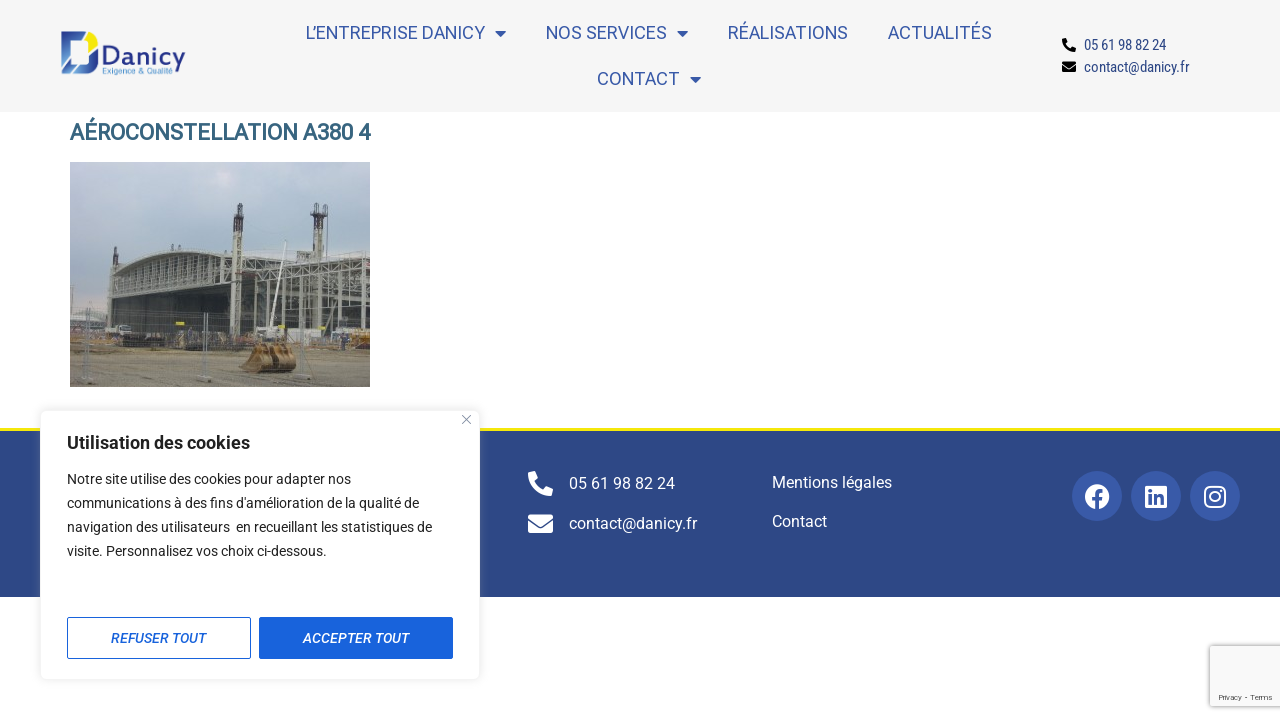

--- FILE ---
content_type: text/html; charset=utf-8
request_url: https://www.google.com/recaptcha/api2/anchor?ar=1&k=6LczwFopAAAAABfz-uv-VoCR1N_oZUqEMNURI6QN&co=aHR0cHM6Ly9kYW5pY3kuZnI6NDQz&hl=en&v=PoyoqOPhxBO7pBk68S4YbpHZ&size=invisible&anchor-ms=20000&execute-ms=30000&cb=1in3q5eu4pv4
body_size: 48594
content:
<!DOCTYPE HTML><html dir="ltr" lang="en"><head><meta http-equiv="Content-Type" content="text/html; charset=UTF-8">
<meta http-equiv="X-UA-Compatible" content="IE=edge">
<title>reCAPTCHA</title>
<style type="text/css">
/* cyrillic-ext */
@font-face {
  font-family: 'Roboto';
  font-style: normal;
  font-weight: 400;
  font-stretch: 100%;
  src: url(//fonts.gstatic.com/s/roboto/v48/KFO7CnqEu92Fr1ME7kSn66aGLdTylUAMa3GUBHMdazTgWw.woff2) format('woff2');
  unicode-range: U+0460-052F, U+1C80-1C8A, U+20B4, U+2DE0-2DFF, U+A640-A69F, U+FE2E-FE2F;
}
/* cyrillic */
@font-face {
  font-family: 'Roboto';
  font-style: normal;
  font-weight: 400;
  font-stretch: 100%;
  src: url(//fonts.gstatic.com/s/roboto/v48/KFO7CnqEu92Fr1ME7kSn66aGLdTylUAMa3iUBHMdazTgWw.woff2) format('woff2');
  unicode-range: U+0301, U+0400-045F, U+0490-0491, U+04B0-04B1, U+2116;
}
/* greek-ext */
@font-face {
  font-family: 'Roboto';
  font-style: normal;
  font-weight: 400;
  font-stretch: 100%;
  src: url(//fonts.gstatic.com/s/roboto/v48/KFO7CnqEu92Fr1ME7kSn66aGLdTylUAMa3CUBHMdazTgWw.woff2) format('woff2');
  unicode-range: U+1F00-1FFF;
}
/* greek */
@font-face {
  font-family: 'Roboto';
  font-style: normal;
  font-weight: 400;
  font-stretch: 100%;
  src: url(//fonts.gstatic.com/s/roboto/v48/KFO7CnqEu92Fr1ME7kSn66aGLdTylUAMa3-UBHMdazTgWw.woff2) format('woff2');
  unicode-range: U+0370-0377, U+037A-037F, U+0384-038A, U+038C, U+038E-03A1, U+03A3-03FF;
}
/* math */
@font-face {
  font-family: 'Roboto';
  font-style: normal;
  font-weight: 400;
  font-stretch: 100%;
  src: url(//fonts.gstatic.com/s/roboto/v48/KFO7CnqEu92Fr1ME7kSn66aGLdTylUAMawCUBHMdazTgWw.woff2) format('woff2');
  unicode-range: U+0302-0303, U+0305, U+0307-0308, U+0310, U+0312, U+0315, U+031A, U+0326-0327, U+032C, U+032F-0330, U+0332-0333, U+0338, U+033A, U+0346, U+034D, U+0391-03A1, U+03A3-03A9, U+03B1-03C9, U+03D1, U+03D5-03D6, U+03F0-03F1, U+03F4-03F5, U+2016-2017, U+2034-2038, U+203C, U+2040, U+2043, U+2047, U+2050, U+2057, U+205F, U+2070-2071, U+2074-208E, U+2090-209C, U+20D0-20DC, U+20E1, U+20E5-20EF, U+2100-2112, U+2114-2115, U+2117-2121, U+2123-214F, U+2190, U+2192, U+2194-21AE, U+21B0-21E5, U+21F1-21F2, U+21F4-2211, U+2213-2214, U+2216-22FF, U+2308-230B, U+2310, U+2319, U+231C-2321, U+2336-237A, U+237C, U+2395, U+239B-23B7, U+23D0, U+23DC-23E1, U+2474-2475, U+25AF, U+25B3, U+25B7, U+25BD, U+25C1, U+25CA, U+25CC, U+25FB, U+266D-266F, U+27C0-27FF, U+2900-2AFF, U+2B0E-2B11, U+2B30-2B4C, U+2BFE, U+3030, U+FF5B, U+FF5D, U+1D400-1D7FF, U+1EE00-1EEFF;
}
/* symbols */
@font-face {
  font-family: 'Roboto';
  font-style: normal;
  font-weight: 400;
  font-stretch: 100%;
  src: url(//fonts.gstatic.com/s/roboto/v48/KFO7CnqEu92Fr1ME7kSn66aGLdTylUAMaxKUBHMdazTgWw.woff2) format('woff2');
  unicode-range: U+0001-000C, U+000E-001F, U+007F-009F, U+20DD-20E0, U+20E2-20E4, U+2150-218F, U+2190, U+2192, U+2194-2199, U+21AF, U+21E6-21F0, U+21F3, U+2218-2219, U+2299, U+22C4-22C6, U+2300-243F, U+2440-244A, U+2460-24FF, U+25A0-27BF, U+2800-28FF, U+2921-2922, U+2981, U+29BF, U+29EB, U+2B00-2BFF, U+4DC0-4DFF, U+FFF9-FFFB, U+10140-1018E, U+10190-1019C, U+101A0, U+101D0-101FD, U+102E0-102FB, U+10E60-10E7E, U+1D2C0-1D2D3, U+1D2E0-1D37F, U+1F000-1F0FF, U+1F100-1F1AD, U+1F1E6-1F1FF, U+1F30D-1F30F, U+1F315, U+1F31C, U+1F31E, U+1F320-1F32C, U+1F336, U+1F378, U+1F37D, U+1F382, U+1F393-1F39F, U+1F3A7-1F3A8, U+1F3AC-1F3AF, U+1F3C2, U+1F3C4-1F3C6, U+1F3CA-1F3CE, U+1F3D4-1F3E0, U+1F3ED, U+1F3F1-1F3F3, U+1F3F5-1F3F7, U+1F408, U+1F415, U+1F41F, U+1F426, U+1F43F, U+1F441-1F442, U+1F444, U+1F446-1F449, U+1F44C-1F44E, U+1F453, U+1F46A, U+1F47D, U+1F4A3, U+1F4B0, U+1F4B3, U+1F4B9, U+1F4BB, U+1F4BF, U+1F4C8-1F4CB, U+1F4D6, U+1F4DA, U+1F4DF, U+1F4E3-1F4E6, U+1F4EA-1F4ED, U+1F4F7, U+1F4F9-1F4FB, U+1F4FD-1F4FE, U+1F503, U+1F507-1F50B, U+1F50D, U+1F512-1F513, U+1F53E-1F54A, U+1F54F-1F5FA, U+1F610, U+1F650-1F67F, U+1F687, U+1F68D, U+1F691, U+1F694, U+1F698, U+1F6AD, U+1F6B2, U+1F6B9-1F6BA, U+1F6BC, U+1F6C6-1F6CF, U+1F6D3-1F6D7, U+1F6E0-1F6EA, U+1F6F0-1F6F3, U+1F6F7-1F6FC, U+1F700-1F7FF, U+1F800-1F80B, U+1F810-1F847, U+1F850-1F859, U+1F860-1F887, U+1F890-1F8AD, U+1F8B0-1F8BB, U+1F8C0-1F8C1, U+1F900-1F90B, U+1F93B, U+1F946, U+1F984, U+1F996, U+1F9E9, U+1FA00-1FA6F, U+1FA70-1FA7C, U+1FA80-1FA89, U+1FA8F-1FAC6, U+1FACE-1FADC, U+1FADF-1FAE9, U+1FAF0-1FAF8, U+1FB00-1FBFF;
}
/* vietnamese */
@font-face {
  font-family: 'Roboto';
  font-style: normal;
  font-weight: 400;
  font-stretch: 100%;
  src: url(//fonts.gstatic.com/s/roboto/v48/KFO7CnqEu92Fr1ME7kSn66aGLdTylUAMa3OUBHMdazTgWw.woff2) format('woff2');
  unicode-range: U+0102-0103, U+0110-0111, U+0128-0129, U+0168-0169, U+01A0-01A1, U+01AF-01B0, U+0300-0301, U+0303-0304, U+0308-0309, U+0323, U+0329, U+1EA0-1EF9, U+20AB;
}
/* latin-ext */
@font-face {
  font-family: 'Roboto';
  font-style: normal;
  font-weight: 400;
  font-stretch: 100%;
  src: url(//fonts.gstatic.com/s/roboto/v48/KFO7CnqEu92Fr1ME7kSn66aGLdTylUAMa3KUBHMdazTgWw.woff2) format('woff2');
  unicode-range: U+0100-02BA, U+02BD-02C5, U+02C7-02CC, U+02CE-02D7, U+02DD-02FF, U+0304, U+0308, U+0329, U+1D00-1DBF, U+1E00-1E9F, U+1EF2-1EFF, U+2020, U+20A0-20AB, U+20AD-20C0, U+2113, U+2C60-2C7F, U+A720-A7FF;
}
/* latin */
@font-face {
  font-family: 'Roboto';
  font-style: normal;
  font-weight: 400;
  font-stretch: 100%;
  src: url(//fonts.gstatic.com/s/roboto/v48/KFO7CnqEu92Fr1ME7kSn66aGLdTylUAMa3yUBHMdazQ.woff2) format('woff2');
  unicode-range: U+0000-00FF, U+0131, U+0152-0153, U+02BB-02BC, U+02C6, U+02DA, U+02DC, U+0304, U+0308, U+0329, U+2000-206F, U+20AC, U+2122, U+2191, U+2193, U+2212, U+2215, U+FEFF, U+FFFD;
}
/* cyrillic-ext */
@font-face {
  font-family: 'Roboto';
  font-style: normal;
  font-weight: 500;
  font-stretch: 100%;
  src: url(//fonts.gstatic.com/s/roboto/v48/KFO7CnqEu92Fr1ME7kSn66aGLdTylUAMa3GUBHMdazTgWw.woff2) format('woff2');
  unicode-range: U+0460-052F, U+1C80-1C8A, U+20B4, U+2DE0-2DFF, U+A640-A69F, U+FE2E-FE2F;
}
/* cyrillic */
@font-face {
  font-family: 'Roboto';
  font-style: normal;
  font-weight: 500;
  font-stretch: 100%;
  src: url(//fonts.gstatic.com/s/roboto/v48/KFO7CnqEu92Fr1ME7kSn66aGLdTylUAMa3iUBHMdazTgWw.woff2) format('woff2');
  unicode-range: U+0301, U+0400-045F, U+0490-0491, U+04B0-04B1, U+2116;
}
/* greek-ext */
@font-face {
  font-family: 'Roboto';
  font-style: normal;
  font-weight: 500;
  font-stretch: 100%;
  src: url(//fonts.gstatic.com/s/roboto/v48/KFO7CnqEu92Fr1ME7kSn66aGLdTylUAMa3CUBHMdazTgWw.woff2) format('woff2');
  unicode-range: U+1F00-1FFF;
}
/* greek */
@font-face {
  font-family: 'Roboto';
  font-style: normal;
  font-weight: 500;
  font-stretch: 100%;
  src: url(//fonts.gstatic.com/s/roboto/v48/KFO7CnqEu92Fr1ME7kSn66aGLdTylUAMa3-UBHMdazTgWw.woff2) format('woff2');
  unicode-range: U+0370-0377, U+037A-037F, U+0384-038A, U+038C, U+038E-03A1, U+03A3-03FF;
}
/* math */
@font-face {
  font-family: 'Roboto';
  font-style: normal;
  font-weight: 500;
  font-stretch: 100%;
  src: url(//fonts.gstatic.com/s/roboto/v48/KFO7CnqEu92Fr1ME7kSn66aGLdTylUAMawCUBHMdazTgWw.woff2) format('woff2');
  unicode-range: U+0302-0303, U+0305, U+0307-0308, U+0310, U+0312, U+0315, U+031A, U+0326-0327, U+032C, U+032F-0330, U+0332-0333, U+0338, U+033A, U+0346, U+034D, U+0391-03A1, U+03A3-03A9, U+03B1-03C9, U+03D1, U+03D5-03D6, U+03F0-03F1, U+03F4-03F5, U+2016-2017, U+2034-2038, U+203C, U+2040, U+2043, U+2047, U+2050, U+2057, U+205F, U+2070-2071, U+2074-208E, U+2090-209C, U+20D0-20DC, U+20E1, U+20E5-20EF, U+2100-2112, U+2114-2115, U+2117-2121, U+2123-214F, U+2190, U+2192, U+2194-21AE, U+21B0-21E5, U+21F1-21F2, U+21F4-2211, U+2213-2214, U+2216-22FF, U+2308-230B, U+2310, U+2319, U+231C-2321, U+2336-237A, U+237C, U+2395, U+239B-23B7, U+23D0, U+23DC-23E1, U+2474-2475, U+25AF, U+25B3, U+25B7, U+25BD, U+25C1, U+25CA, U+25CC, U+25FB, U+266D-266F, U+27C0-27FF, U+2900-2AFF, U+2B0E-2B11, U+2B30-2B4C, U+2BFE, U+3030, U+FF5B, U+FF5D, U+1D400-1D7FF, U+1EE00-1EEFF;
}
/* symbols */
@font-face {
  font-family: 'Roboto';
  font-style: normal;
  font-weight: 500;
  font-stretch: 100%;
  src: url(//fonts.gstatic.com/s/roboto/v48/KFO7CnqEu92Fr1ME7kSn66aGLdTylUAMaxKUBHMdazTgWw.woff2) format('woff2');
  unicode-range: U+0001-000C, U+000E-001F, U+007F-009F, U+20DD-20E0, U+20E2-20E4, U+2150-218F, U+2190, U+2192, U+2194-2199, U+21AF, U+21E6-21F0, U+21F3, U+2218-2219, U+2299, U+22C4-22C6, U+2300-243F, U+2440-244A, U+2460-24FF, U+25A0-27BF, U+2800-28FF, U+2921-2922, U+2981, U+29BF, U+29EB, U+2B00-2BFF, U+4DC0-4DFF, U+FFF9-FFFB, U+10140-1018E, U+10190-1019C, U+101A0, U+101D0-101FD, U+102E0-102FB, U+10E60-10E7E, U+1D2C0-1D2D3, U+1D2E0-1D37F, U+1F000-1F0FF, U+1F100-1F1AD, U+1F1E6-1F1FF, U+1F30D-1F30F, U+1F315, U+1F31C, U+1F31E, U+1F320-1F32C, U+1F336, U+1F378, U+1F37D, U+1F382, U+1F393-1F39F, U+1F3A7-1F3A8, U+1F3AC-1F3AF, U+1F3C2, U+1F3C4-1F3C6, U+1F3CA-1F3CE, U+1F3D4-1F3E0, U+1F3ED, U+1F3F1-1F3F3, U+1F3F5-1F3F7, U+1F408, U+1F415, U+1F41F, U+1F426, U+1F43F, U+1F441-1F442, U+1F444, U+1F446-1F449, U+1F44C-1F44E, U+1F453, U+1F46A, U+1F47D, U+1F4A3, U+1F4B0, U+1F4B3, U+1F4B9, U+1F4BB, U+1F4BF, U+1F4C8-1F4CB, U+1F4D6, U+1F4DA, U+1F4DF, U+1F4E3-1F4E6, U+1F4EA-1F4ED, U+1F4F7, U+1F4F9-1F4FB, U+1F4FD-1F4FE, U+1F503, U+1F507-1F50B, U+1F50D, U+1F512-1F513, U+1F53E-1F54A, U+1F54F-1F5FA, U+1F610, U+1F650-1F67F, U+1F687, U+1F68D, U+1F691, U+1F694, U+1F698, U+1F6AD, U+1F6B2, U+1F6B9-1F6BA, U+1F6BC, U+1F6C6-1F6CF, U+1F6D3-1F6D7, U+1F6E0-1F6EA, U+1F6F0-1F6F3, U+1F6F7-1F6FC, U+1F700-1F7FF, U+1F800-1F80B, U+1F810-1F847, U+1F850-1F859, U+1F860-1F887, U+1F890-1F8AD, U+1F8B0-1F8BB, U+1F8C0-1F8C1, U+1F900-1F90B, U+1F93B, U+1F946, U+1F984, U+1F996, U+1F9E9, U+1FA00-1FA6F, U+1FA70-1FA7C, U+1FA80-1FA89, U+1FA8F-1FAC6, U+1FACE-1FADC, U+1FADF-1FAE9, U+1FAF0-1FAF8, U+1FB00-1FBFF;
}
/* vietnamese */
@font-face {
  font-family: 'Roboto';
  font-style: normal;
  font-weight: 500;
  font-stretch: 100%;
  src: url(//fonts.gstatic.com/s/roboto/v48/KFO7CnqEu92Fr1ME7kSn66aGLdTylUAMa3OUBHMdazTgWw.woff2) format('woff2');
  unicode-range: U+0102-0103, U+0110-0111, U+0128-0129, U+0168-0169, U+01A0-01A1, U+01AF-01B0, U+0300-0301, U+0303-0304, U+0308-0309, U+0323, U+0329, U+1EA0-1EF9, U+20AB;
}
/* latin-ext */
@font-face {
  font-family: 'Roboto';
  font-style: normal;
  font-weight: 500;
  font-stretch: 100%;
  src: url(//fonts.gstatic.com/s/roboto/v48/KFO7CnqEu92Fr1ME7kSn66aGLdTylUAMa3KUBHMdazTgWw.woff2) format('woff2');
  unicode-range: U+0100-02BA, U+02BD-02C5, U+02C7-02CC, U+02CE-02D7, U+02DD-02FF, U+0304, U+0308, U+0329, U+1D00-1DBF, U+1E00-1E9F, U+1EF2-1EFF, U+2020, U+20A0-20AB, U+20AD-20C0, U+2113, U+2C60-2C7F, U+A720-A7FF;
}
/* latin */
@font-face {
  font-family: 'Roboto';
  font-style: normal;
  font-weight: 500;
  font-stretch: 100%;
  src: url(//fonts.gstatic.com/s/roboto/v48/KFO7CnqEu92Fr1ME7kSn66aGLdTylUAMa3yUBHMdazQ.woff2) format('woff2');
  unicode-range: U+0000-00FF, U+0131, U+0152-0153, U+02BB-02BC, U+02C6, U+02DA, U+02DC, U+0304, U+0308, U+0329, U+2000-206F, U+20AC, U+2122, U+2191, U+2193, U+2212, U+2215, U+FEFF, U+FFFD;
}
/* cyrillic-ext */
@font-face {
  font-family: 'Roboto';
  font-style: normal;
  font-weight: 900;
  font-stretch: 100%;
  src: url(//fonts.gstatic.com/s/roboto/v48/KFO7CnqEu92Fr1ME7kSn66aGLdTylUAMa3GUBHMdazTgWw.woff2) format('woff2');
  unicode-range: U+0460-052F, U+1C80-1C8A, U+20B4, U+2DE0-2DFF, U+A640-A69F, U+FE2E-FE2F;
}
/* cyrillic */
@font-face {
  font-family: 'Roboto';
  font-style: normal;
  font-weight: 900;
  font-stretch: 100%;
  src: url(//fonts.gstatic.com/s/roboto/v48/KFO7CnqEu92Fr1ME7kSn66aGLdTylUAMa3iUBHMdazTgWw.woff2) format('woff2');
  unicode-range: U+0301, U+0400-045F, U+0490-0491, U+04B0-04B1, U+2116;
}
/* greek-ext */
@font-face {
  font-family: 'Roboto';
  font-style: normal;
  font-weight: 900;
  font-stretch: 100%;
  src: url(//fonts.gstatic.com/s/roboto/v48/KFO7CnqEu92Fr1ME7kSn66aGLdTylUAMa3CUBHMdazTgWw.woff2) format('woff2');
  unicode-range: U+1F00-1FFF;
}
/* greek */
@font-face {
  font-family: 'Roboto';
  font-style: normal;
  font-weight: 900;
  font-stretch: 100%;
  src: url(//fonts.gstatic.com/s/roboto/v48/KFO7CnqEu92Fr1ME7kSn66aGLdTylUAMa3-UBHMdazTgWw.woff2) format('woff2');
  unicode-range: U+0370-0377, U+037A-037F, U+0384-038A, U+038C, U+038E-03A1, U+03A3-03FF;
}
/* math */
@font-face {
  font-family: 'Roboto';
  font-style: normal;
  font-weight: 900;
  font-stretch: 100%;
  src: url(//fonts.gstatic.com/s/roboto/v48/KFO7CnqEu92Fr1ME7kSn66aGLdTylUAMawCUBHMdazTgWw.woff2) format('woff2');
  unicode-range: U+0302-0303, U+0305, U+0307-0308, U+0310, U+0312, U+0315, U+031A, U+0326-0327, U+032C, U+032F-0330, U+0332-0333, U+0338, U+033A, U+0346, U+034D, U+0391-03A1, U+03A3-03A9, U+03B1-03C9, U+03D1, U+03D5-03D6, U+03F0-03F1, U+03F4-03F5, U+2016-2017, U+2034-2038, U+203C, U+2040, U+2043, U+2047, U+2050, U+2057, U+205F, U+2070-2071, U+2074-208E, U+2090-209C, U+20D0-20DC, U+20E1, U+20E5-20EF, U+2100-2112, U+2114-2115, U+2117-2121, U+2123-214F, U+2190, U+2192, U+2194-21AE, U+21B0-21E5, U+21F1-21F2, U+21F4-2211, U+2213-2214, U+2216-22FF, U+2308-230B, U+2310, U+2319, U+231C-2321, U+2336-237A, U+237C, U+2395, U+239B-23B7, U+23D0, U+23DC-23E1, U+2474-2475, U+25AF, U+25B3, U+25B7, U+25BD, U+25C1, U+25CA, U+25CC, U+25FB, U+266D-266F, U+27C0-27FF, U+2900-2AFF, U+2B0E-2B11, U+2B30-2B4C, U+2BFE, U+3030, U+FF5B, U+FF5D, U+1D400-1D7FF, U+1EE00-1EEFF;
}
/* symbols */
@font-face {
  font-family: 'Roboto';
  font-style: normal;
  font-weight: 900;
  font-stretch: 100%;
  src: url(//fonts.gstatic.com/s/roboto/v48/KFO7CnqEu92Fr1ME7kSn66aGLdTylUAMaxKUBHMdazTgWw.woff2) format('woff2');
  unicode-range: U+0001-000C, U+000E-001F, U+007F-009F, U+20DD-20E0, U+20E2-20E4, U+2150-218F, U+2190, U+2192, U+2194-2199, U+21AF, U+21E6-21F0, U+21F3, U+2218-2219, U+2299, U+22C4-22C6, U+2300-243F, U+2440-244A, U+2460-24FF, U+25A0-27BF, U+2800-28FF, U+2921-2922, U+2981, U+29BF, U+29EB, U+2B00-2BFF, U+4DC0-4DFF, U+FFF9-FFFB, U+10140-1018E, U+10190-1019C, U+101A0, U+101D0-101FD, U+102E0-102FB, U+10E60-10E7E, U+1D2C0-1D2D3, U+1D2E0-1D37F, U+1F000-1F0FF, U+1F100-1F1AD, U+1F1E6-1F1FF, U+1F30D-1F30F, U+1F315, U+1F31C, U+1F31E, U+1F320-1F32C, U+1F336, U+1F378, U+1F37D, U+1F382, U+1F393-1F39F, U+1F3A7-1F3A8, U+1F3AC-1F3AF, U+1F3C2, U+1F3C4-1F3C6, U+1F3CA-1F3CE, U+1F3D4-1F3E0, U+1F3ED, U+1F3F1-1F3F3, U+1F3F5-1F3F7, U+1F408, U+1F415, U+1F41F, U+1F426, U+1F43F, U+1F441-1F442, U+1F444, U+1F446-1F449, U+1F44C-1F44E, U+1F453, U+1F46A, U+1F47D, U+1F4A3, U+1F4B0, U+1F4B3, U+1F4B9, U+1F4BB, U+1F4BF, U+1F4C8-1F4CB, U+1F4D6, U+1F4DA, U+1F4DF, U+1F4E3-1F4E6, U+1F4EA-1F4ED, U+1F4F7, U+1F4F9-1F4FB, U+1F4FD-1F4FE, U+1F503, U+1F507-1F50B, U+1F50D, U+1F512-1F513, U+1F53E-1F54A, U+1F54F-1F5FA, U+1F610, U+1F650-1F67F, U+1F687, U+1F68D, U+1F691, U+1F694, U+1F698, U+1F6AD, U+1F6B2, U+1F6B9-1F6BA, U+1F6BC, U+1F6C6-1F6CF, U+1F6D3-1F6D7, U+1F6E0-1F6EA, U+1F6F0-1F6F3, U+1F6F7-1F6FC, U+1F700-1F7FF, U+1F800-1F80B, U+1F810-1F847, U+1F850-1F859, U+1F860-1F887, U+1F890-1F8AD, U+1F8B0-1F8BB, U+1F8C0-1F8C1, U+1F900-1F90B, U+1F93B, U+1F946, U+1F984, U+1F996, U+1F9E9, U+1FA00-1FA6F, U+1FA70-1FA7C, U+1FA80-1FA89, U+1FA8F-1FAC6, U+1FACE-1FADC, U+1FADF-1FAE9, U+1FAF0-1FAF8, U+1FB00-1FBFF;
}
/* vietnamese */
@font-face {
  font-family: 'Roboto';
  font-style: normal;
  font-weight: 900;
  font-stretch: 100%;
  src: url(//fonts.gstatic.com/s/roboto/v48/KFO7CnqEu92Fr1ME7kSn66aGLdTylUAMa3OUBHMdazTgWw.woff2) format('woff2');
  unicode-range: U+0102-0103, U+0110-0111, U+0128-0129, U+0168-0169, U+01A0-01A1, U+01AF-01B0, U+0300-0301, U+0303-0304, U+0308-0309, U+0323, U+0329, U+1EA0-1EF9, U+20AB;
}
/* latin-ext */
@font-face {
  font-family: 'Roboto';
  font-style: normal;
  font-weight: 900;
  font-stretch: 100%;
  src: url(//fonts.gstatic.com/s/roboto/v48/KFO7CnqEu92Fr1ME7kSn66aGLdTylUAMa3KUBHMdazTgWw.woff2) format('woff2');
  unicode-range: U+0100-02BA, U+02BD-02C5, U+02C7-02CC, U+02CE-02D7, U+02DD-02FF, U+0304, U+0308, U+0329, U+1D00-1DBF, U+1E00-1E9F, U+1EF2-1EFF, U+2020, U+20A0-20AB, U+20AD-20C0, U+2113, U+2C60-2C7F, U+A720-A7FF;
}
/* latin */
@font-face {
  font-family: 'Roboto';
  font-style: normal;
  font-weight: 900;
  font-stretch: 100%;
  src: url(//fonts.gstatic.com/s/roboto/v48/KFO7CnqEu92Fr1ME7kSn66aGLdTylUAMa3yUBHMdazQ.woff2) format('woff2');
  unicode-range: U+0000-00FF, U+0131, U+0152-0153, U+02BB-02BC, U+02C6, U+02DA, U+02DC, U+0304, U+0308, U+0329, U+2000-206F, U+20AC, U+2122, U+2191, U+2193, U+2212, U+2215, U+FEFF, U+FFFD;
}

</style>
<link rel="stylesheet" type="text/css" href="https://www.gstatic.com/recaptcha/releases/PoyoqOPhxBO7pBk68S4YbpHZ/styles__ltr.css">
<script nonce="wfxfjze0PP57zoLaPKZ6VQ" type="text/javascript">window['__recaptcha_api'] = 'https://www.google.com/recaptcha/api2/';</script>
<script type="text/javascript" src="https://www.gstatic.com/recaptcha/releases/PoyoqOPhxBO7pBk68S4YbpHZ/recaptcha__en.js" nonce="wfxfjze0PP57zoLaPKZ6VQ">
      
    </script></head>
<body><div id="rc-anchor-alert" class="rc-anchor-alert"></div>
<input type="hidden" id="recaptcha-token" value="[base64]">
<script type="text/javascript" nonce="wfxfjze0PP57zoLaPKZ6VQ">
      recaptcha.anchor.Main.init("[\x22ainput\x22,[\x22bgdata\x22,\x22\x22,\[base64]/[base64]/[base64]/bmV3IHJbeF0oY1swXSk6RT09Mj9uZXcgclt4XShjWzBdLGNbMV0pOkU9PTM/bmV3IHJbeF0oY1swXSxjWzFdLGNbMl0pOkU9PTQ/[base64]/[base64]/[base64]/[base64]/[base64]/[base64]/[base64]/[base64]\x22,\[base64]\\u003d\\u003d\x22,\x22wrB8fsOVU8K0YAzDqDQpw7Zdw57DnMK1BcOQSRc0w7fCsGlOw5XDuMO0wrTCsHklXg3CkMKgw65wEHhqFcKRGj5Hw5h/wqYnQ13DqMOXHcO3woZZw7VUwrIRw4lEwrEDw7fCs2TCqHsuIsOeGxcLd8OSJcOZHxHCgQwlMGNgARo7K8Kwwo1kw6oUwoHDksOaG8K7KMOUw67CmcOJTmDDkMKPw5XDih4qwrpCw7/Cu8KAIsKwAMO/MRZqwo1US8OpKVsHwrzDjjbDqlZswrR+PA/DrsKHNUtLHBPDrMOywocrPsKyw4/CiMOkw5LDkxMgcn3CnMKawpbDgVAYwo3DvsOnwr0DwrvDvMKHwpLCs8K8eAouwrLCl2XDpl4Mwp/CmcKXwrYbMsKXw69CPcKOwo44LsKLwrHCgcKyeMOYC8Kww4fCvH7Dv8KTw44TecOfPMKxYsOMw7jCicONGcOORxbDrgIyw6BRw4bDnMOlNcOVDsO9NsOZK28IUyfCqRbCiMKbGT5iw6kxw5fDsV1jOz/CoAV4RsOFMcO1w6bDjsORwp3CkCDCkXrDm1Fuw4nCoxPCsMO8wqTDnBvDu8KwwolGw7dNw6Mew6QWHTvCvDnDgWczw5PChT5SNcOSwqUwwrVNFsKLw5zCuMOWLsKAwpzDph3CtwDCgibDocKHNTUCwp1vSU0AwqDDslI1BgvCucK/D8KHNGXDosOUbsOjTMK2fEvDojXChcOteVsbcMOOY8K4wo3Dr2/Dg0EDwrrDqcOjY8Oxw63CkUfDmcOrw6XDsMKQHcOawrXDsRZLw7RiFcKtw5fDiUpWfX3DoD9Tw7/CusKMYsOlw5nDncKOGMK3w6pvXMOkfsKkMcKELnIwwqtnwq9uwrtCwofDllZmwqhBbGDCmlwEwpDDhMOEJAIBb0BNRzLDr8OUwq3Dsjxmw7cwGz5tElhGwq0tbHY2MWYxFF/[base64]/CpMK8w6txwqHDtDHCmn3ClsKRwqUJdXcVM1fCoMOwwp7DmArCmMKnbMKUJTUMecKUwoNQOsOWw4otasOOwrZ+fcOeMsOew6YlPcK8L8ORwpfDnFhjw5Arf0fDgWHCvcK5wr/DtHgLOj7DlcOxwoNywpbCjMOPw7DCoUDChCMFLBYJKcO4wohNfcOPw4fCgMKtX8KiV8K1wrQLwpzDp2DCh8KRa3tiDiPDicKtNMOYwrHDp8KiQjTCmyPDoHxuw6TCoMOjw58Uwo7Cq1LDnlDDvTdgZ3QgPcKOSsKbdMOXw5MywoQrDSLDk0c4w7dBWAfDv8K8wod/f8Kfwr8vVXNgwqR5w7MYacOIRzjDiF8CKcO5OldHdMKYwp06w6DDr8OPfj/DnSfDsTLCgcOkLQ/Cm8Kvw5PDiEnCtsObwoDDnT5+w7nCrMKnEhhkwpkcw4BeORLCuAIICcOtwo5UwqfDozlAwqVgUsOSYMKlwqLCv8OBw6PClHo/[base64]/esOVw6LCssKew6xlQCrCisKSwrfCssO0Pn7Cu0ZdwqfCvR5mw5bDlUHCsGgEI2AmdsOoEmE5cmzDq0jCocOYwoXCr8OgJ2TCuW3Ckj4SXw7CjMO6w4p3w7p3wotdwq9fRR7Cp1jDnsOySMO7H8KfUzgfwp/CqF8Zw6PCgVDCmMOvZMOKRz/CrsOxwr7DtMKMw7wyw6PCp8OkwoTCnHdKwp1wGlTDg8K7w5vCmcKmWTFaNxkUwp83QMKmwql6DcO4wpjDhcO+wrTDrsK9w7tiw5TDgMOSw49DwpFYwrfCowAoV8KJXmNBwo7Dm8OiwpVyw4Vdw5fDgzAiUsKLLsOwC2AxC1xUKl8udTPCgyHDvxTCncKCwpE/wr/DvcObZkA2XwJXwrhdLMOHwq3DgsOHwpRcVcKxw5twU8ObwoAtVMOzEHvCrMKTXwbCs8O7MkkMB8Olw5FOTCtCA1nDgMOLbkAuLBTComMdw7XCkCZjwobChBrDrAZQw6nCncOTQDfCocOkUMK8w6Zcd8OAwoolw7tJwqvDm8O7w44rPlXDqsOnD2k1w5jCvk1MF8OPDC/[base64]/Di8KcccO8DsOfw7RwwrvCrmbChcO5PnxuUMONPsKSc2l0e2LCrsOEccOmw44xP8OawotzwodOwoBUZMKtworCscO2w6wvZ8KVfMOeRDjDoMKbwqnDssKZwr3ColUHIMKSwqPCqlENw4rDrcOhEsOuwqLCtMOoTjRjw5TClHktwrbClMK8VFYLAcOhT2PDm8O4wp/CjxhkaMOJBHDDlsOgUSUqHcOIRWoQw6rCq1RSw7phLS7DjcKOwqPCoMOzw5zCqMK+esKMwpDDrMKxRsO6w5fDlsKowoXDgVlHOcOnwoLDkcKaw54EPxYfKsOzw7jDlTxbw7F6w6LDlBF/wr/[base64]/DoQ9Jw7TCvi4ZZFVhIzrCrsKCw61zwofDqcKNw4xiw6PDoFdww7wKTMKwUcKua8KYw4/Cq8KFCxzCgEcMwr8+wqoKwp4vw4lHF8OSw5fCkWU/EMOxNErDmMKmEVfDu29NYGzDkC/DmEbDqcKtwo1jwrF2OwjDsCInwqTChsKBw7prfcOraBDDo2LDgsOxw5wHX8OOw79VYcOvwq/Cp8KPw6LDusK7wq5Sw5MIfMOQwpYqwpjCjiRARcOWw7PCpRZ5wrfDmsOtGBNPw797wr7CmsKjwpUIKcKqwrUGwoTDvMOQEsKWQ8Oww5YYExbCo8OUw45nPjXDvGrCqCE0w6/ChHMYwoDCtsOGM8OZLj4YwrvDvcKKekbCvMK7D1nDnnvDkzrDsmcCRMOKX8KxWMObw4NHw5ZMwqfDicKGw7LCtA7CpcKywqA1w6/Cm3rDgU4SaDM+C2XCgMKCwoQnOsOxwp9Pw7QIwoANTMK4w7bCh8OUbypQDsOPwpNXw7fCjChKLsOAbFrCtcO5HcKHecOSw7ROw5VPXMOTY8K3CcOSw4rDh8K3wo3CrsOgJCvCpsOvwpw8w6rDvlBBwpV0wq/DhTELworCu0pSwoTDm8K/HCYGIMKDw4ZuHVPDjErDpsKUw6Imwp/[base64]/wpodwpDCqsKXJyPCiggJGMKODMKUA1Q8w5MhNMODP8OGa8OzwqAjwpx6G8Oyw5IAfiglwqJddcKAwp1jw490w6fCi0JZAsOSwogDw6gTwrDCkMOaw5HCg8OKd8OEVAcDwrBQe8OWw7/CqxLCi8OywpjCr8KiUzHDrCTDvcO1ecOLOAsgFkcxw7rCmcOVw6ElwoB/w6powotzZnxDHC0rwrDCoy9gdsOpwrzChMKpfgPDh8KhWW4EwpNJaMO5wpTDlcOYw4xtG28/wo13dsOzUmjDmcKXwp52w4jDksO1WMKiMMOrecOUOcKSw73CucOZwp/DgzHCisOOUsOVwpYBADXDnz3Cj8Ogw4DCuMKYwpjCqUXCnsOYwo0CYMKfOMK5fXZIw7N2wooTZSUqTMOJAj/DgznDscKqah/CpwnDuVweK8OuwqfCqMOZw65pwr8Iw5BUAsOoUMKBFMK5wqUiJ8KFwrIAGT/[base64]/[base64]/DtXpVEcOdw7/[base64]/[base64]/DtA8Owq3CkMOmwobCuj/DtsK0w6R6wrDDv8O9w64dw4JPwpDDnR3CqMOIIA8zd8KVKiEwNsOzwpXCssO0w5LCtsKew6zCosKDXW7Do8Onwq/CpsOpYFZww4N0NlVVO8Keb8OiA8K/w650w7NPMygiw7nDuVBMwpwFw5HClQ8zwpnCtsOswqTCgApJbS5aXD3DkcOuAgE7wqgsSsOEw5ZbC8OREcKDwrPDvCHDkcKSw5XDrzIqwrfDjQrDjcKIRsKqwobCkSt5wph7OsKewpYXD1DDunscbsKVw4jDvsO3wo/Cmyx2w7tgLSHCuj/[base64]/[base64]/DmcOcMcKUfypyScKvecKsKkXDt0zDusKveknDg8OBw7fDvisFVcK4bcOFw4UFQsO5w7PCgDg3w43CuMOBIT3DtE/Cj8Kww43DnCrCklRmdcK6NTzDr0bCs8Ozw5MdOMK2SBonZMO7w6PCn3LDvsKfCMO4w7fDmMKpwr4KXhzChUTDtQAew7tawrfDlcK/w6LCvsOtw6DDpwMtdMK0ZnoTb0XDgkwnwpzDvU7Cr1fCjcOhwo1owoMkIcKcdMOoacKOw5Fbbj7DkcKGw4t4AsOQYATDsMKYw7zDp8KseU/CuX4qNcK8w6vCu37CumzCqBDCgMKtP8Oow75CBsOzKwUKIcOhw43Dm8K+w4R2S3fDt8O8w5PCmjrCkSvDjkNmIsO/SsO7wpHClcOGw5rDlAbDtcK1acKPImvDucKSwqFXYULCgy3DisKxPQBmw7kLw6F/w6Zmw5XClsOtVcOCw6vDosOTVUw2wrt4w54bbcOcMXFjwqN7wrzCu8OrcQhCN8OswpzCqcKDwoDCpQs7JMO/[base64]/[base64]/DkSnDilIHwrnDjELDpTDCmsKuwoAEwoQHbGlbEcKNw4PDrwYdwr7CoS9awr/ChWYvw6Aiw7FZw4wGwrLChMOAfsOlwpJCOXFjwpDDnXzCu8KCc3RDwq7CnxQgBsKeKj84QBVcFcOYwrzDocKrdsKGwoDDiynDhRjCkxAGw7nCigjDpDHDnMOWeHglwqDDpBnDtC3CtsKqVDU3YcKtw71WNDDDjcKvw4/Cg8OOcMOvwpYZYQUeUizCvAHCl8OkEsKxfmrCr2B5QsKbwrRHw4RiwoLClMKywpXCqMKwKMO2Qy/DlsOqwpbCnVlLwqkYc8Ktw7R7XcO5dXrCq1XCsAocF8K3WWbDucO0wprClzHDoQjCjsKDZlNswrrCmX/[base64]/[base64]/woDDrhzCjF8tesK9wqtow7NaMBISw7rDvcK6Z8OzacKqwrxfwrfDglzDpMK8DGfDuh7CiMO/w7xJFyfDmAlgwpwPw40fD1vDisOGw51nCljDgMK5QgbDtkRSwpDCqyfCj2zDtRACw7vDh0jDuwtFHjlhw53ClTnCvcKTdxReZsOTJnnCp8Okw6DDrzXCgsKuQmhfw6RbwpdKDzPCpDDDoMOuw64iw67ChR/DhzVmwrzDnA8dFGQNwqUvwpbCsMKxw6g1w7lhf8KPVlEzfj90OSzCrsKew5cJwoARw4LDm8KtHMKHbMKMJk/Cq0nDgsOnYUcdA3hcw5h6GHzDvsKLWsKtwo/[base64]/K8O7w64Mw7PDlMOLQ8O5woxMEcKbK8KkYnJLw6nDmC3DusO7wrzChDPDjmnDsy0NdWI2Wy9vcsO0w6ZAwql0FSU3w5bCqxJ7w5PCoj80wqguf3vCsVgYw57CisKnw7BaNVLCvF7Dh8OZOMKSwqjDvEA+A8K4wr/Dn8KoLGt4wozCrsOTS8OQwoHDinvDt1wmSsKEwrvDjsOjUMKhwoBLw7c5JVDCpsKFERxeJD7DiXjDr8KIw4jCpcOTw6rCr8OEO8KAw6/DlhnDhwLDp2AEw67DjcKtQsKnJcKmHgcpwq03wqYGSjHCkjUswpvCkgvCpB1GwrbDmTTDn3Riw7zDmkcIw54Bw5DDmU3CuiYOwoDDhn9tFkNgf1/[base64]/[base64]/CksK5L0VawpPCvhTCh1lEVcKGX8KnwprCjsKOwo/CvcOffQ/Cm8ObfSrDgwFhOGBywpYowpMyw7bDmMKGwrfChMOSwpIdbm/[base64]/DmMKJYsOHwo9KNEQhwofDlcOyaWLDgGVtwpBEwrZGMsKeYkcuTMKsK2LDiDh4wr4Uwq7Dn8OHdcK9FsO+wrprw5/DtcK5R8KGDcK1QcKNMEACwrLCncKENSnClG3DhcOWcnACXjQ3Hy/[base64]/[base64]/ClMKLBsKkFMKxMsK5A3/Cu31/[base64]/BMKFY8KIbWvDk8KCMzEqw7gjw7fCpMKWHALCm8OUB8OFQMK/f8OZb8KmEMOjwpPCkU97wpNnUcOaHcKTw5gCw7R8fcOZRMKMd8Obf8KAwrArODbCr3HDn8K+woXCtcOXPsKCw4XDlsOQw5s9d8KTFMONw5UWwqRdw4R4wqhewoPCscOsw73Dghh3A8KHeMKEw5NDw5HCrcKiw6NGQytgwr/DvWx1XibCnltZI8Kkwr5nw47CvhVowrnCvCvDi8OZwp7DisOhw6jCk8KDwqFxW8KOASLCnsONHsKEeMK9wrJDw6zDvXAGwobDiW8hw53DhS5MRAXCi0/CocORw7/Do8OPw7kdNyNmwrLCu8K5TMOIw4FUwrbDrcOIw5fDtcOwBcO4w5nDiV4jw7tbbSM9wrk3R8OSTxgNw70uwrrCq2U8w6LCiMKEAg0rWQLDtQbClsOWw4/CocKGwpBwKWRmwo/[base64]/[base64]/DmsOmw5jCqVDDrsOlImPCuMKEP8OxEcOqw5XDj1l1D8Kww57DucK6FMOKwotaw4LCizw4w5xdTcKgwpfDlsOcRcOYWErCkGUPb2E1fHjCtkfDlMK7eQk/woPDi2pBwpHDocKQw5DCm8OVAELCjC3DsUrDn21VHMOzchUHwo7CksOaAcO9NGVKb8KLw6Iyw6LDisOYasKEbVbChj3Du8KWc8OcX8Kfw4Q2w5DClS8OecKUwqgxwqlsw4xxw7BNw5I/w6fDpcOve1TDihdcFyfCqH/CjwRwcTwGw4kHw7PDj8OWwpQMTMKVEEgjOMOEMsOtTcO7wq4/[base64]/[base64]/w41pw7fDnMOxw7fDqsOSZAHDmcOzCsKiN8KNIWLDm3PDlMOpwoDCg8Obw58/woXCocOtwrrCpMOhRiVKMcOpw5xMw6XCpSF8Wn7CrkYFE8K9w5/DssOfwo8HRsKxZcOEZsKUwrvCqCRocsOaw4PDtgTDm8OVRXsLwrPDoUkpDcONIUjCscKNw5s9w5JLwoDDtgBDw7PCocOfw7nDvXNjwpHDiMO8O2VDwqXDoMKXUMK4wo1keWhXw4YvwpjDu0Qdwq7ChHECcTDDkHDCjw/[base64]/Djy/DoX/[base64]/Ck8KSQ8KCw5YcR8OTUcKWXTnDmMK6DXUIwr3CvsKVYcKbTW3DqxHCjcKpFsKbPsOaBcO1wohYw6DDqkVbw5YCfMO5w7fDhMO0VCgyw43ChcO+acKLeFl9wrswdsOowrtZLMKPCsOkwpARw4TCql84L8KqZ8KBHl/Cl8OUZcOXwr3CtDAobXlcLRsbAFBvw4HDsx0ibsOnw4vCiMOTwpLDlcKLR8OmwonCssOfw5rCqiRYW8OBcD7Dq8OZw7Mkw4LDosKxJsKOa0bDlinCkzddw6/Cp8KOw45ENWgUGcONLUvCisO8wrnDvkxhY8KMYCjDhlVvw6HCncKHKz/CuHhHw7PDjyDDhSsKK1fChE4lM1glC8Kmw5PDhh/DtcKYe14mwq86wpHDvUBdLcKDZRHDnyQgw6jCrHkRRsOEw73DhyVRUiXCqcOMWjhUeg/CujlywqsOw7oMUGNew64HKsOuY8KBAncUMB8Iw5XDgsOxWjTDoSYBeSHComM+YMKiD8Kpw6ZBd2FCw5Qpw4DChT3CiMK4wph7b1fDr8K/[base64]/DtWdgwq41MWw+ACZHw7pKTBwfw65Mw74rJDlBwpbCgcK5w7jChsOEwqlvHMKzwpXCvMKCGCXDmGHCm8OUHcOCV8Oxw4jDrsO7QAVtfXHCrFQnT8OWd8KYcWoMelA6w6lYwqTCj8KkQzgyEcKbwrPDlcOFNMOawprDg8KLEVfDhltfw5sLAg5Vw4Zzw5/DqsKiCcKzQSYyY8KGwrYbQ3tuXCbDpcKXw4hBw5LDkVvDmRcELmI6wqNuwpbDgMOGwpsLwqvCuTjCvsOZE8K4w4fDvMO2Aw7Dm0XCv8OZwq4vMT4Bw6x9wrh1w6/CgGPCrAQBHMO0KwtRwq3CuRHCkMK3JcK4L8OBGsK+w43CqMKQw6V+Cgl/w6vDiMODw7DDucKJw4ECR8OJfcOxw7JUwoPDujvCkcKcw53CnHDDtlA9ESTDtcODw4AwwpXCnk7Cj8KKYsKvCsOlw73Dt8K5woN9wrbCmmnDq8K5w6XDk3fDhMOMdcOqOMK9MQ3ClMKhN8KQNGsLwo8Ew4bCg2DCl8OQwrNIwpYud0tYw5nDusOew5HDmMObwp/DsMK9wrU9wo1FJMKIVcOnw7bDtsKbw5/DkcKWwqNSw7/Djwd8f3EHdcOEw50Xw6TCnHzDvgTDj8O6wrLDjwjCgsOlwpZSwpTDjlXDggU5w4ZNAMKVecK4f2nDqMO9wqISJcOQYhQwcMK5wqldw5PDk3jDvcO4w78KEU0/w60jVChqw7NQWsOSOWjDjcKDdWjDmsK2N8KoM0TCsFzCs8OjwqDCpcKsIRhkw6Zvwp1KCXtUZsOiT8K2w7DCg8OybTbCj8OzwplewrIRw60CwpXChsKBYsOmw7nDgW/DmVjCl8KtFcKnPTVLw6TDksKXwrPCpjpJw6bCoMKLw4o2MMOvA8OGIcOeUVJHScOAw53CuVQ/[base64]/w53Dun/DusOjwo1aYlQYwp/Dg3XDq8KRw5smwpXCpMOtwrzDpn1xXkLCncKXCMKkwpbCp8KhwqUFw6zClsKhEVDDtcKFQzPCucK5dSnCkSPCgsOlfzfCgWfDrMKKw59RJcOxZsKhHMKmJTjDncORDcOOIMOuA8KTw6/DicKtdD5dw6HCn8OuJ0bDtcOGNsKCCcOlwrN4wqtDdcOIw6PDqsO0RsOXKzbCgGvCk8OBwpEOwq9yw5Jzw4HCiHjDkzHCgyXCgmzDmMOea8O/w7rCosOKwqfCh8Oswq/Dk18XIMOmekHDqwAqw4HCrWJKwqdUPVXCmh7CnHfCvsOEdcObKcOfUMOicyx8A28fwqViVMK/w7jCvzgAw64bw6rDuMKWe8KWwpxMwqzDvw/DgGE/[base64]/acOpSmkFEETCjsOyZcOoIMK0wrgfQMOPwqllRsO+wpoxAwIPKVY5dWwjfsO/LAnDr0DCqxAtw4NGwoPCqMO/E2oZw4VEQ8KfwozCisKCw5fCqsKCw6/[base64]/Dmw3Cu8Kpw552w4PDqBYWw4Q/wqDDqUvCnVfDt8KWw4nCnw3DksOxwq/DssOLwqwxw4/DjFBEFXoVwoVuJcK+P8KUMsOIwp5kUSzDu2PDniXDiMKmFGnDqsK8wqLCiSMlw6LCqMOhFyrCnl1LQsKAfQbDnE0OJFVAIMK/[base64]/CvXwoHDTDtsOAdcO2w5Fjw4nChsO3V8OAw5bDr8K2QxTDhcKmYMOpwr3DkjZPw5caw4zDrsK/[base64]/[base64]/Dl8KMQQIUfDo9w416wpklwoXDmGPCscKXw5I3GMKFw5TCnm3Cg0jDrMKGSkvDrQ9WWCrCg8KhHhkLQ1jDtMORcUptTcOxwqVsMsKdwq3CqzfDlEshw7lXFXxNw4cwWHvDiVjCtD/DrsOUwrTCgywzPGHCr3AVwpbCn8KbQDF/MnXDhxchdcKwwqXCpUXCmwHCjMONwqvDuSnCp0DCm8Oxw53DsMK0T8OdwoB3KjYTXW/CkGjCu3EDw6nDj8OkYC8/OcOZwo3CiWPCsx9swqrDvlx9ccK+EFfCgh3Cn8KdKMKFOjbDhMOBKcKdPMK/w5HDqiMHIynDm1gawqZUwobDq8K7YMK8JsKQMMKOw4TDlsOGwrFnw6wPw5LDo2/Cix4meUw4w70fw4bCtyV4S0IqfQlfwoYsXHtKXMO5worCnCDCiwwYFsO4w6Rpw5gOwq/[base64]/woJDwoEjwpZnTnITOWzDmRbDjcKlwpJvw58Nwp3DvS50Ck7CpkQHPsOOLHlkbMKpNcKRwqDClcOzwqXDqlIqasOIwo/DrcO2eAfCv2ZdwqvDkcOtNMKQCk8/[base64]/CiMKkATfCl8KGwp4Pw4XCosO2RhgBI8KFwqbDvsKWwrU+K3dnMTZtwrDCtcKuwrrDj8KWVcO5dMOLwpTDm8O9e2hGwoJ+w4ZtFX8Pw6TCvCzCjEhpXcOUwp1AGk13w6XChMKORUTDv2QiRxF+H8K8P8KGwoDDmMOJw7dDD8KXwq3CkcOmwrhidFwFW8OowpZVY8K/NU/CuUfDt34XccKmw7HDgUs8YmcZwqHDhUYUwpDDvXkrW2AgIsO9cypBw6fCgWLCisOlV8KOw5/Cgm9kwo5ZVE99eALCrcOpw7t7wqjCksOafXQWS8K7aV3Cl2bDl8OWREhoS17CncKneDlbQmYEw59EwqTDnzfDlcOIHcOhZUvDucKZNCnDg8KFAQMAwonCvkfDhsOcw4/DgcKkwrU1w63DqsOORhjDuEbDqT8IwpEaw4PClT8Vw5zCgjfCjg9Aw5fDlj0pLsOSw4vCiDvDnCVhwqcew4/[base64]/ClMK1wpzChMKgw6/[base64]/OnrDoxE/HEfDocOWwrU5RsKAYxd7w5cuwrEowqZHw6zCsUnDpsKoLwhjS8O0UMKrSsKkUxVcwoTDlB0/w5EkGy/Cu8O/w6Y/V0xZw6EKwrvCisKABcKCLz8UWiDChcOEQ8KmdMKHUS41EEHDtMO/YcOcw5zDuAPDv1F9WU3DnjwvY1J0w63DnD/[base64]/ClBzCosOOw5xuKWlZwpUrw5vCj1cSw7rDtEJWTH7DlMOYKmVkwoVdwpMGwpTCo1d/w7PDmMK3HVE+M1cFw6I8wpnCpRYKa8OvdAI6w6LCocOiW8ORIHvCmsKIH8KKwr3CtcKZGDkDJVEIwoXCqRM5w5fCqsOtwoHDgsOjPCLDlFFfUmk+w6jDlMKpUSxEwrzCo8KWTzs/[base64]/CgEjDgz80w7lhw6J0wplMVgQTIcKUWx1cw4hBFmrCqcO1CU7CjsOySsOxQMOAwpXCn8KSw7g8w69jw6w0U8OOa8Kgw6/[base64]/[base64]/CtXoYwpE9eMOnAcKZfWhEw4QgI8OzM3bDi8OWARTDt8O8UsOzBDHCsnFqRy/CtT/CtUlFL8Ogd09Qw7XDqiHCrcOOwr8aw6JLwrXDpsOJw65QTEbDucOpwqrDjDDDgcKxZMOcw7DDtWnDj0DDncOBwo3CrQV0AMKqBC/CpT3DnsOdw5rCmzpmb0bCpEvDt8KjIsKCw6LDoArCj3TClCBHw4vCr8K2fDHCnWZjODbDgcOmVcKbC3nDvGLDvMKDAMKmXMOdwo/Dg3l2wpHDo8K7HnQKw6DDoB/CpV10wrBFwoLConJsHxHCvRDCvkY6DFLDkw3DgHvCmy7DlikEAyFFcxnDjD84TH0GwqdbN8OAW1Ikd0zDrAdNwrJVGcOQfcO/U1RbccOmwrzCi2ZjSMKVD8OmTcOkwroiw4VywqvCiidbw4Rtwq/Dr3zCucOqLyPCsFgyw4nDgcOQw7JFw5JVw4tlNsKKwpNHw6TDoznDiHQTVxFRwp7Ck8KnasOWZ8OSDMOww5nCrDbCgnzCjsOtXk8WGnfDtFc2FMKCHTpOBsKvL8KAUlEZFAMla8Kbw7N7wpxUw4bCnsK6esOqw4QYwpvDpBZzw6d/CMKewp06fj0Ww4QQUcK8w5hbNsK3wp7CrMO4w5cFwokKwqlCQk4+PsKJwoMUHcOfwqfDgMKEw7FEFsKhHUkQwo0kH8Kmw7bDtigwwpDDrGowwr4bw7bDmMO2wqTCosKOw7jDnkpAw5rCtBoFCDjDnsKIw6U9NGlwCU/CoVvCoihRwr5lw7zDs1Ahw57Chy7DoHHCssKNPw7Dp1nCmwwCegrDscKYQlYOw53ColbDiDvCo11Nw53DlMKHw7LDsDMkw7AhTcKVGsOpw5HDm8K1b8KZFMO5wo3DpcOiMMOKHcKXDcKowrzDnMK1w7UvwoPDnwNsw6Zawo8aw6A8wp/DgxjDhgzDjcOWwr/Cs2EOw7HDrcO9NWZAworDtzvDkwvDmEPDkHBUwqsiw7Ecw78NPiB0OSB6BsOSLsOew4Mmw5DCtRZPGzUHw7fDrsO+cMO7aVVAwoTCrMKAwpnDusOxwp4mw4zDtMO1O8KUw4DCrMO8QlcmwoDCqFPCmSHCgVHCvR/CnijCg34nYH5ewqxnwp/DiWpMwr3Do8OYwrXDt8Ocwp81wrACOMOLwpt7C3Irw6RSEcO2woBMwo9DDFQ1wpIeaArCpcK4NihNwoPDoSzDu8K/[base64]/CtBpKw4Q0MsKTwoxPAC4vJwZxYcO+SScwYMORwrQQCltFw51YworDnsK8RMOYw6XDhTzDhsKiPMKiw7IVT8Krw6oVwpYpUcKZe8KJR0nDu1vDrlXDjsOIRMOxw7tDVMKIwrQGY8OrcsOgQCXDl8KfHj/CmHHDi8K0axPCsnBCwroCwpzCpMORFgPDvcKiw45+w7jChkXDviXCmMKvKxJhXMK3asKDwqLDqMKJAMOTdDY2IyUNwrXCimLCm8O8wqzCtMOkCsKcCA3DiS93wqHCm8O4wqjDgsKmJjXChQUowpDCtsKpw552ZDfCnAcCw5dSw7/DmjdjGcO4TgzDtMKVwo5AdQ1TeMKTwogow4LCp8OVwpEVwrTDqw4Nw4dUN8O3WsOdw5Fkw6zDgsOGwqjDi2ZeCTLDv0xdMMOWwrHDgT0jJMOMHcOvwpDDnnQFLSvDgsKTOQjCuS85C8OKw6fDv8K+VBLDuk3CtcO/[base64]/JXgnw7vDn0EFfMKqbMKyIl/[base64]/wo/Cv8O/[base64]/CqTjCnEspw5MkZF3CqApsVcKew49aw7rChMONZA9BHcOOM8Kxwo3DmsKWwpTCnMOMKn3DrsKQXMOUw7LDnhjDu8KnHXUJwqNNwo7CusKpw60SUMKQU0/Cl8Kww4LChgbDm8KXUcKSwqZ1cEY0BwwrECxWw6XDs8KqcglYw6PDl2hdwpFuSMKPw67Cq8Kow7DCn0o0bSIyVDBwF3dPwr7DnThWMcKLw5gQw6/DpBFmbsO6CcKzc8KzwrbCpsO1ck19DSLDt2kxNsO5CFfCpT4CwoDDqMOHFMKzw7DDqHXClsKcwoVrw71YZcKNw7jDk8Oqwqp4w6bDocObwonDng/[base64]/DhhjDhMOUwqQmF8O/QH9cw5oBIcKMwoA7IcOjw50Cwq3DiHrCp8O1FsOxQMKfIcKsfsK8ZcO8wq4eBAnDgVrDsgYAwrZzwo01DU8/HsKne8ONGcOiXcOOTsOCwojCsUrCs8KLwpMJasONJcK3wpEeLsORZsOIwrbDuzMLwoMCYRrDhcKqa8OMT8OlwpBvwqLCsMOzAEVIW8KocMO1cMKScRd2DsOGw43CoxzCl8O7wq1BTMKmAXNpcsOmwpjDhsK2YcO/[base64]/SMOQwqx3PGHDiWXDuRFVdMOvwogSRsKqNlImbwMnDEvDkU50Z8OvLcO5w7I+DkciwosQwrTDpEF+AMOhYcKKQ2zDpitQIcO6w7PCi8K9KcOrwosiw5DDqS5JIHclTsOPA3/DpMOiw74pEcOGwokKVUBsw5bDh8OAwoLCtcObMsK/w6Z0V8KswqPCnyXCpcKQTsODw4QqwrrDrRI6MivCk8K+S2pHBMKTIDNIQxvDsDbCtsOUw43DlzRJHD02Li/CkMOBY8KXZSkWwpIOKsOkw7hvEcO/[base64]/OV3DrzPDisKcImzCgMKDGVB9dsKqMQhpYMOaOXzDgcKZw4k8w5PCqcOlwqsLw685wqnDviPCklDCqcKBHcKaCgzCqMK3B17DqcKIKcOBw7E4w7NiKWkYw6oqGAbCnMKPw5/Do0BkwohzRMKpEMOOH8KPwpcYKFNsw77DjMKuXcK9w7HDsMKHYU1IUMKAw6TCscKew7HCmcKgCkjCj8Ocw5DCrVHDvXPDgBQrYCLDm8Ouw58sKMKAw5FGHsOcQsO8w404RW7ChlrCj0/DlH3DuMOaGFbDpQ8hw5XDthbDoMOfOW8ew43ChsO6wr8Uw4lTIkxZSkh/NMKZw4FQw5cXwq/DuwpVw6wbw5dLwoE1wq/CucKxJsO4GmtmFcKXwpZ3GsObw6jDlcKkw7VcbsOiw65pInJZS8OHclTDtcKqwr5Ww7Jiw7DDm8K4DsORZnbDt8ODwpF/[base64]/[base64]/CjMKRw73CpjrCqDg2w4zCicKEbMOHw7fCisO5w6bDpFrDjBMNDsOSDFTCgWrDmUolKMOENg86wqh6KjJGFcOUwoPCu8KmVcOtw4zDm3g4wrMuwojDlxbDv8Ouw5pxw43DiynDjz7DuHR0XcOkERnCskrDgWzCucO8w4dyw7vDm8OxaSjDlBEfw6RKWcOGIEzDq24gXW/DhMO1VlJcw7hVw51zwrMtwr03RsKWK8Kfw4s7woE0VcK8c8Obw6okw7/[base64]/CgA3CtsO/[base64]/[base64]/CnMKpwrDDisKzJcONwrrDrsOsw73CuknCiWNqwo7CkMOJwpsMw6Avw7/Dq8Kew7omccK9LsOQbcOhw4nDu18iRFwjw6TCrDsCwrfCnsOhw7pDHMO7w4tTw63CuMKUwolQw6QVEBsZBsOSw7Rcwr1PH2fCjMKYN0YPw7sNVHHClMOfw5RYf8KAwqvDi2s5w44yw4bCjmvDmj1kw57DoTMyRGQ/An5MXcKJwrAgwqkdZMKlwo0Cwo9cfCnCkMKEw5ZBw5BUMMO7w4/DvBkJwoHCrCk\\u003d\x22],null,[\x22conf\x22,null,\x226LczwFopAAAAABfz-uv-VoCR1N_oZUqEMNURI6QN\x22,0,null,null,null,1,[21,125,63,73,95,87,41,43,42,83,102,105,109,121],[1017145,710],0,null,null,null,null,0,null,0,null,700,1,null,0,\[base64]/76lBhnEnQkZnOKMAhnM8xEZ\x22,0,0,null,null,1,null,0,0,null,null,null,0],\x22https://danicy.fr:443\x22,null,[3,1,1],null,null,null,1,3600,[\x22https://www.google.com/intl/en/policies/privacy/\x22,\x22https://www.google.com/intl/en/policies/terms/\x22],\x22UGKYyaIqKcfKRLVHE/Yi6YHXYqcSSmj9kBGFd/66Fok\\u003d\x22,1,0,null,1,1769145568391,0,0,[160,25,12,212],null,[241,226],\x22RC-ENUR31eJocRVyQ\x22,null,null,null,null,null,\x220dAFcWeA5oDIDAZl1cphPy1-YOTHfS1kgRTtpYiIkLOa63kOWpQne_1UbBvc6eACaX7EUYlbsLNXL3PoAYS7t065U4L6q8l0Mu6g\x22,1769228368138]");
    </script></body></html>

--- FILE ---
content_type: text/css; charset=utf-8
request_url: https://danicy.fr/wp-content/themes/danicy/style.css?ver=9acebedd8a1475d64cce8a07e9627b5d
body_size: 25
content:
/*
Theme Name: Danicy
Template: hello-elementor
Author: Child Theme Configurator
Version: 1.0.1677846839
Updated: 2023-03-03 13:33:59

*/



--- FILE ---
content_type: text/css; charset=utf-8
request_url: https://danicy.fr/wp-content/uploads/elementor/css/post-950.css?ver=1766313133
body_size: 800
content:
.elementor-kit-950{--e-global-color-primary:#000000;--e-global-color-secondary:#54595F;--e-global-color-text:#4F4F4F;--e-global-color-accent:#395AA8;--e-global-color-a508c42:#395AA8;--e-global-color-1e095e2:#F5E80B;--e-global-color-9e1044b:#2E4886;--e-global-color-98e3223:#FFFFFF;--e-global-color-b6c5372:#395AA83D;--e-global-color-10cdaf8:#8EAACD;--e-global-color-57c20af:#09245D;--e-global-typography-primary-font-family:"Roboto";--e-global-typography-primary-font-weight:600;--e-global-typography-secondary-font-family:"Roboto";--e-global-typography-secondary-font-weight:400;--e-global-typography-text-font-family:"Roboto";--e-global-typography-text-font-weight:400;--e-global-typography-accent-font-family:"Roboto";--e-global-typography-accent-font-weight:500;--e-global-typography-b6123ba-font-family:"Titillium Web";--e-global-typography-b6123ba-font-size:18px;--e-global-typography-b6123ba-font-weight:500;--e-global-typography-b6123ba-text-transform:uppercase;--e-global-typography-7c5037b-font-family:"Titillium Web";--e-global-typography-7c5037b-font-size:16px;--e-global-typography-7c5037b-font-weight:500;--e-global-typography-fabe496-font-family:"Roboto";--e-global-typography-fabe496-font-size:44px;--e-global-typography-fabe496-font-weight:500;--e-global-typography-fabe496-text-transform:uppercase;color:var( --e-global-color-text );font-family:"Roboto", Sans-serif;font-weight:400;}.elementor-kit-950 button,.elementor-kit-950 input[type="button"],.elementor-kit-950 input[type="submit"],.elementor-kit-950 .elementor-button{background-color:var( --e-global-color-a508c42 );font-weight:500;text-transform:uppercase;font-style:italic;text-shadow:0px 0px 10px rgba(0,0,0,0.3);color:var( --e-global-color-98e3223 );border-style:solid;border-width:1px 1px 1px 1px;border-color:var( --e-global-color-a508c42 );}.elementor-kit-950 button:hover,.elementor-kit-950 button:focus,.elementor-kit-950 input[type="button"]:hover,.elementor-kit-950 input[type="button"]:focus,.elementor-kit-950 input[type="submit"]:hover,.elementor-kit-950 input[type="submit"]:focus,.elementor-kit-950 .elementor-button:hover,.elementor-kit-950 .elementor-button:focus{background-color:var( --e-global-color-98e3223 );color:var( --e-global-color-a508c42 );}.elementor-kit-950 e-page-transition{background-color:#FFBC7D;}.elementor-kit-950 a{color:var( --e-global-color-a508c42 );}.elementor-kit-950 h1{color:#386580;font-family:"Roboto Flex", Sans-serif;font-size:22px;font-weight:600;text-transform:uppercase;}.elementor-section.elementor-section-boxed > .elementor-container{max-width:1140px;}.e-con{--container-max-width:1140px;}.elementor-widget:not(:last-child){margin-block-end:20px;}.elementor-element{--widgets-spacing:20px 20px;--widgets-spacing-row:20px;--widgets-spacing-column:20px;}{}h1.entry-title{display:var(--page-title-display);}.site-header .site-branding{flex-direction:column;align-items:stretch;}.site-header{padding-inline-end:0px;padding-inline-start:0px;}.site-footer .site-branding{flex-direction:column;align-items:stretch;}@media(max-width:1024px){.elementor-section.elementor-section-boxed > .elementor-container{max-width:1024px;}.e-con{--container-max-width:1024px;}}@media(max-width:767px){.elementor-section.elementor-section-boxed > .elementor-container{max-width:767px;}.e-con{--container-max-width:767px;}}

--- FILE ---
content_type: text/css; charset=utf-8
request_url: https://danicy.fr/wp-content/uploads/elementor/css/post-953.css?ver=1766313133
body_size: 1484
content:
.elementor-953 .elementor-element.elementor-element-3d7f094:not(.elementor-motion-effects-element-type-background), .elementor-953 .elementor-element.elementor-element-3d7f094 > .elementor-motion-effects-container > .elementor-motion-effects-layer{background-color:#F6F6F6;}.elementor-953 .elementor-element.elementor-element-3d7f094{transition:background 0.3s, border 0.3s, border-radius 0.3s, box-shadow 0.3s;}.elementor-953 .elementor-element.elementor-element-3d7f094 > .elementor-background-overlay{transition:background 0.3s, border-radius 0.3s, opacity 0.3s;}.elementor-widget-theme-site-logo .widget-image-caption{color:var( --e-global-color-text );}.elementor-953 .elementor-element.elementor-element-edfbf92 > .elementor-widget-container{padding:20px 20px 20px 20px;}.elementor-953 .elementor-element.elementor-element-edfbf92 img{max-width:74%;}.elementor-bc-flex-widget .elementor-953 .elementor-element.elementor-element-1d9a381.elementor-column .elementor-widget-wrap{align-items:center;}.elementor-953 .elementor-element.elementor-element-1d9a381.elementor-column.elementor-element[data-element_type="column"] > .elementor-widget-wrap.elementor-element-populated{align-content:center;align-items:center;}.elementor-953 .elementor-element.elementor-element-1d9a381.elementor-column > .elementor-widget-wrap{justify-content:center;}.elementor-widget-nav-menu .elementor-nav-menu--main .elementor-item{color:var( --e-global-color-text );fill:var( --e-global-color-text );}.elementor-widget-nav-menu .elementor-nav-menu--main .elementor-item:hover,
					.elementor-widget-nav-menu .elementor-nav-menu--main .elementor-item.elementor-item-active,
					.elementor-widget-nav-menu .elementor-nav-menu--main .elementor-item.highlighted,
					.elementor-widget-nav-menu .elementor-nav-menu--main .elementor-item:focus{color:var( --e-global-color-accent );fill:var( --e-global-color-accent );}.elementor-widget-nav-menu .elementor-nav-menu--main:not(.e--pointer-framed) .elementor-item:before,
					.elementor-widget-nav-menu .elementor-nav-menu--main:not(.e--pointer-framed) .elementor-item:after{background-color:var( --e-global-color-accent );}.elementor-widget-nav-menu .e--pointer-framed .elementor-item:before,
					.elementor-widget-nav-menu .e--pointer-framed .elementor-item:after{border-color:var( --e-global-color-accent );}.elementor-widget-nav-menu{--e-nav-menu-divider-color:var( --e-global-color-text );}.elementor-953 .elementor-element.elementor-element-fe02ae0 .elementor-menu-toggle{margin:0 auto;}.elementor-953 .elementor-element.elementor-element-fe02ae0 .elementor-nav-menu .elementor-item{font-family:"Roboto Flex", Sans-serif;font-size:18px;font-weight:400;text-transform:uppercase;}.elementor-953 .elementor-element.elementor-element-fe02ae0 .elementor-nav-menu--main .elementor-item{color:var( --e-global-color-a508c42 );fill:var( --e-global-color-a508c42 );}.elementor-953 .elementor-element.elementor-element-fe02ae0 .elementor-nav-menu--main .elementor-item:hover,
					.elementor-953 .elementor-element.elementor-element-fe02ae0 .elementor-nav-menu--main .elementor-item.elementor-item-active,
					.elementor-953 .elementor-element.elementor-element-fe02ae0 .elementor-nav-menu--main .elementor-item.highlighted,
					.elementor-953 .elementor-element.elementor-element-fe02ae0 .elementor-nav-menu--main .elementor-item:focus{color:#FFFFFF;}.elementor-953 .elementor-element.elementor-element-fe02ae0 .elementor-nav-menu--main:not(.e--pointer-framed) .elementor-item:before,
					.elementor-953 .elementor-element.elementor-element-fe02ae0 .elementor-nav-menu--main:not(.e--pointer-framed) .elementor-item:after{background-color:var( --e-global-color-a508c42 );}.elementor-953 .elementor-element.elementor-element-fe02ae0 .e--pointer-framed .elementor-item:before,
					.elementor-953 .elementor-element.elementor-element-fe02ae0 .e--pointer-framed .elementor-item:after{border-color:var( --e-global-color-a508c42 );}.elementor-953 .elementor-element.elementor-element-fe02ae0 .elementor-nav-menu--dropdown a, .elementor-953 .elementor-element.elementor-element-fe02ae0 .elementor-menu-toggle{color:#2662BD;fill:#2662BD;}.elementor-953 .elementor-element.elementor-element-fe02ae0 .elementor-nav-menu--dropdown{background-color:#FAFAFA;}.elementor-953 .elementor-element.elementor-element-fe02ae0 .elementor-nav-menu--dropdown a:hover,
					.elementor-953 .elementor-element.elementor-element-fe02ae0 .elementor-nav-menu--dropdown a:focus,
					.elementor-953 .elementor-element.elementor-element-fe02ae0 .elementor-nav-menu--dropdown a.elementor-item-active,
					.elementor-953 .elementor-element.elementor-element-fe02ae0 .elementor-nav-menu--dropdown a.highlighted,
					.elementor-953 .elementor-element.elementor-element-fe02ae0 .elementor-menu-toggle:hover,
					.elementor-953 .elementor-element.elementor-element-fe02ae0 .elementor-menu-toggle:focus{color:var( --e-global-color-1e095e2 );}.elementor-953 .elementor-element.elementor-element-fe02ae0 .elementor-nav-menu--dropdown a:hover,
					.elementor-953 .elementor-element.elementor-element-fe02ae0 .elementor-nav-menu--dropdown a:focus,
					.elementor-953 .elementor-element.elementor-element-fe02ae0 .elementor-nav-menu--dropdown a.elementor-item-active,
					.elementor-953 .elementor-element.elementor-element-fe02ae0 .elementor-nav-menu--dropdown a.highlighted{background-color:var( --e-global-color-9e1044b );}.elementor-953 .elementor-element.elementor-element-fe02ae0 .elementor-nav-menu--dropdown .elementor-item, .elementor-953 .elementor-element.elementor-element-fe02ae0 .elementor-nav-menu--dropdown  .elementor-sub-item{font-family:"Roboto Flex", Sans-serif;font-size:16px;font-weight:600;text-transform:uppercase;}.elementor-953 .elementor-element.elementor-element-fe02ae0 .elementor-nav-menu--main .elementor-nav-menu--dropdown, .elementor-953 .elementor-element.elementor-element-fe02ae0 .elementor-nav-menu__container.elementor-nav-menu--dropdown{box-shadow:0px 0px 10px 0px rgba(0,0,0,0.5);}.elementor-953 .elementor-element.elementor-element-fe02ae0 .elementor-nav-menu--dropdown a{padding-left:10px;padding-right:10px;padding-top:10px;padding-bottom:10px;}.elementor-953 .elementor-element.elementor-element-fe02ae0 div.elementor-menu-toggle{color:var( --e-global-color-a508c42 );}.elementor-953 .elementor-element.elementor-element-fe02ae0 div.elementor-menu-toggle svg{fill:var( --e-global-color-a508c42 );}.elementor-953 .elementor-element.elementor-element-fe02ae0 div.elementor-menu-toggle:hover, .elementor-953 .elementor-element.elementor-element-fe02ae0 div.elementor-menu-toggle:focus{color:#D5D5D5;}.elementor-953 .elementor-element.elementor-element-fe02ae0 div.elementor-menu-toggle:hover svg, .elementor-953 .elementor-element.elementor-element-fe02ae0 div.elementor-menu-toggle:focus svg{fill:#D5D5D5;}.elementor-953 .elementor-element.elementor-element-fe02ae0 .elementor-menu-toggle:hover, .elementor-953 .elementor-element.elementor-element-fe02ae0 .elementor-menu-toggle:focus{background-color:var( --e-global-color-a508c42 );}.elementor-bc-flex-widget .elementor-953 .elementor-element.elementor-element-a580d49.elementor-column .elementor-widget-wrap{align-items:center;}.elementor-953 .elementor-element.elementor-element-a580d49.elementor-column.elementor-element[data-element_type="column"] > .elementor-widget-wrap.elementor-element-populated{align-content:center;align-items:center;}.elementor-widget-icon-list .elementor-icon-list-item:not(:last-child):after{border-color:var( --e-global-color-text );}.elementor-widget-icon-list .elementor-icon-list-icon i{color:var( --e-global-color-primary );}.elementor-widget-icon-list .elementor-icon-list-icon svg{fill:var( --e-global-color-primary );}.elementor-widget-icon-list .elementor-icon-list-text{color:var( --e-global-color-secondary );}.elementor-953 .elementor-element.elementor-element-45618ed .elementor-icon-list-items:not(.elementor-inline-items) .elementor-icon-list-item:not(:last-child){padding-block-end:calc(11px/2);}.elementor-953 .elementor-element.elementor-element-45618ed .elementor-icon-list-items:not(.elementor-inline-items) .elementor-icon-list-item:not(:first-child){margin-block-start:calc(11px/2);}.elementor-953 .elementor-element.elementor-element-45618ed .elementor-icon-list-items.elementor-inline-items .elementor-icon-list-item{margin-inline:calc(11px/2);}.elementor-953 .elementor-element.elementor-element-45618ed .elementor-icon-list-items.elementor-inline-items{margin-inline:calc(-11px/2);}.elementor-953 .elementor-element.elementor-element-45618ed .elementor-icon-list-items.elementor-inline-items .elementor-icon-list-item:after{inset-inline-end:calc(-11px/2);}.elementor-953 .elementor-element.elementor-element-45618ed .elementor-icon-list-icon i{transition:color 0.3s;}.elementor-953 .elementor-element.elementor-element-45618ed .elementor-icon-list-icon svg{transition:fill 0.3s;}.elementor-953 .elementor-element.elementor-element-45618ed{--e-icon-list-icon-size:14px;--icon-vertical-offset:0px;}.elementor-953 .elementor-element.elementor-element-45618ed .elementor-icon-list-icon{padding-inline-end:0px;}.elementor-953 .elementor-element.elementor-element-45618ed .elementor-icon-list-item > .elementor-icon-list-text, .elementor-953 .elementor-element.elementor-element-45618ed .elementor-icon-list-item > a{font-family:"Roboto Condensed", Sans-serif;font-size:15px;}.elementor-953 .elementor-element.elementor-element-45618ed .elementor-icon-list-text{color:var( --e-global-color-9e1044b );transition:color 0.3s;}.elementor-theme-builder-content-area{height:400px;}.elementor-location-header:before, .elementor-location-footer:before{content:"";display:table;clear:both;}@media(max-width:1024px){.elementor-953 .elementor-element.elementor-element-45618ed{width:var( --container-widget-width, 134.375px );max-width:134.375px;--container-widget-width:134.375px;--container-widget-flex-grow:0;}}@media(min-width:768px){.elementor-953 .elementor-element.elementor-element-2c2248b{width:19.203%;}.elementor-953 .elementor-element.elementor-element-1d9a381{width:62.966%;}.elementor-953 .elementor-element.elementor-element-a580d49{width:17.497%;}}@media(max-width:1024px) and (min-width:768px){.elementor-953 .elementor-element.elementor-element-2c2248b{width:20%;}.elementor-953 .elementor-element.elementor-element-1d9a381{width:60%;}.elementor-953 .elementor-element.elementor-element-a580d49{width:20%;}}@media(max-width:767px){.elementor-953 .elementor-element.elementor-element-2c2248b > .elementor-element-populated{padding:5px 5px 5px 5px;}.elementor-953 .elementor-element.elementor-element-edfbf92 > .elementor-widget-container{padding:0px 0px 0px 0px;}.elementor-953 .elementor-element.elementor-element-edfbf92 img{max-width:58%;}.elementor-953 .elementor-element.elementor-element-1d9a381 > .elementor-element-populated{padding:9px 0px 0px 0px;}.elementor-953 .elementor-element.elementor-element-fe02ae0 .elementor-nav-menu--main .elementor-item{padding-top:0px;padding-bottom:0px;}.elementor-953 .elementor-element.elementor-element-a580d49 > .elementor-element-populated{padding:0px 0px 0px 0px;}.elementor-953 .elementor-element.elementor-element-45618ed{--container-widget-width:100%;--container-widget-flex-grow:0;width:var( --container-widget-width, 100% );max-width:100%;}}

--- FILE ---
content_type: text/css; charset=utf-8
request_url: https://danicy.fr/wp-content/uploads/elementor/css/post-956.css?ver=1766313134
body_size: 986
content:
.elementor-956 .elementor-element.elementor-element-cab17d3:not(.elementor-motion-effects-element-type-background), .elementor-956 .elementor-element.elementor-element-cab17d3 > .elementor-motion-effects-container > .elementor-motion-effects-layer{background-color:var( --e-global-color-9e1044b );}.elementor-956 .elementor-element.elementor-element-cab17d3{border-style:solid;border-width:3px 0px 0px 0px;border-color:var( --e-global-color-1e095e2 );transition:background 0.3s, border 0.3s, border-radius 0.3s, box-shadow 0.3s;margin-top:20px;margin-bottom:0px;padding:30px 30px 30px 30px;}.elementor-956 .elementor-element.elementor-element-cab17d3 > .elementor-background-overlay{transition:background 0.3s, border-radius 0.3s, opacity 0.3s;}.elementor-widget-image .widget-image-caption{color:var( --e-global-color-text );}.elementor-956 .elementor-element.elementor-element-5ca43b4{width:var( --container-widget-width, 260px );max-width:260px;--container-widget-width:260px;--container-widget-flex-grow:0;}.elementor-956 .elementor-element.elementor-element-5ca43b4 > .elementor-widget-container{padding:0px 0px 0px 0px;border-style:none;}.elementor-956 .elementor-element.elementor-element-5ca43b4 img{width:200px;max-width:200px;}.elementor-widget-icon-list .elementor-icon-list-item:not(:last-child):after{border-color:var( --e-global-color-text );}.elementor-widget-icon-list .elementor-icon-list-icon i{color:var( --e-global-color-primary );}.elementor-widget-icon-list .elementor-icon-list-icon svg{fill:var( --e-global-color-primary );}.elementor-widget-icon-list .elementor-icon-list-text{color:var( --e-global-color-secondary );}.elementor-956 .elementor-element.elementor-element-e2e276f .elementor-icon-list-items:not(.elementor-inline-items) .elementor-icon-list-item:not(:last-child){padding-block-end:calc(15px/2);}.elementor-956 .elementor-element.elementor-element-e2e276f .elementor-icon-list-items:not(.elementor-inline-items) .elementor-icon-list-item:not(:first-child){margin-block-start:calc(15px/2);}.elementor-956 .elementor-element.elementor-element-e2e276f .elementor-icon-list-items.elementor-inline-items .elementor-icon-list-item{margin-inline:calc(15px/2);}.elementor-956 .elementor-element.elementor-element-e2e276f .elementor-icon-list-items.elementor-inline-items{margin-inline:calc(-15px/2);}.elementor-956 .elementor-element.elementor-element-e2e276f .elementor-icon-list-items.elementor-inline-items .elementor-icon-list-item:after{inset-inline-end:calc(-15px/2);}.elementor-956 .elementor-element.elementor-element-e2e276f .elementor-icon-list-icon i{color:var( --e-global-color-98e3223 );transition:color 0.3s;}.elementor-956 .elementor-element.elementor-element-e2e276f .elementor-icon-list-icon svg{fill:var( --e-global-color-98e3223 );transition:fill 0.3s;}.elementor-956 .elementor-element.elementor-element-e2e276f .elementor-icon-list-item:hover .elementor-icon-list-icon i{color:var( --e-global-color-1e095e2 );}.elementor-956 .elementor-element.elementor-element-e2e276f .elementor-icon-list-item:hover .elementor-icon-list-icon svg{fill:var( --e-global-color-1e095e2 );}.elementor-956 .elementor-element.elementor-element-e2e276f{--e-icon-list-icon-size:25px;--icon-vertical-offset:0px;}.elementor-956 .elementor-element.elementor-element-e2e276f .elementor-icon-list-icon{padding-inline-end:5px;}.elementor-956 .elementor-element.elementor-element-e2e276f .elementor-icon-list-text{color:var( --e-global-color-98e3223 );transition:color 0.3s;}.elementor-956 .elementor-element.elementor-element-d2f3a5c .elementor-icon-list-items:not(.elementor-inline-items) .elementor-icon-list-item:not(:last-child){padding-block-end:calc(15px/2);}.elementor-956 .elementor-element.elementor-element-d2f3a5c .elementor-icon-list-items:not(.elementor-inline-items) .elementor-icon-list-item:not(:first-child){margin-block-start:calc(15px/2);}.elementor-956 .elementor-element.elementor-element-d2f3a5c .elementor-icon-list-items.elementor-inline-items .elementor-icon-list-item{margin-inline:calc(15px/2);}.elementor-956 .elementor-element.elementor-element-d2f3a5c .elementor-icon-list-items.elementor-inline-items{margin-inline:calc(-15px/2);}.elementor-956 .elementor-element.elementor-element-d2f3a5c .elementor-icon-list-items.elementor-inline-items .elementor-icon-list-item:after{inset-inline-end:calc(-15px/2);}.elementor-956 .elementor-element.elementor-element-d2f3a5c .elementor-icon-list-icon i{color:var( --e-global-color-98e3223 );transition:color 0.3s;}.elementor-956 .elementor-element.elementor-element-d2f3a5c .elementor-icon-list-icon svg{fill:var( --e-global-color-98e3223 );transition:fill 0.3s;}.elementor-956 .elementor-element.elementor-element-d2f3a5c .elementor-icon-list-item:hover .elementor-icon-list-icon i{color:var( --e-global-color-1e095e2 );}.elementor-956 .elementor-element.elementor-element-d2f3a5c .elementor-icon-list-item:hover .elementor-icon-list-icon svg{fill:var( --e-global-color-1e095e2 );}.elementor-956 .elementor-element.elementor-element-d2f3a5c{--e-icon-list-icon-size:25px;--icon-vertical-offset:0px;}.elementor-956 .elementor-element.elementor-element-d2f3a5c .elementor-icon-list-icon{padding-inline-end:5px;}.elementor-956 .elementor-element.elementor-element-d2f3a5c .elementor-icon-list-text{color:var( --e-global-color-98e3223 );transition:color 0.3s;}.elementor-956 .elementor-element.elementor-element-46cda57 .elementor-icon-list-items:not(.elementor-inline-items) .elementor-icon-list-item:not(:last-child){padding-block-end:calc(15px/2);}.elementor-956 .elementor-element.elementor-element-46cda57 .elementor-icon-list-items:not(.elementor-inline-items) .elementor-icon-list-item:not(:first-child){margin-block-start:calc(15px/2);}.elementor-956 .elementor-element.elementor-element-46cda57 .elementor-icon-list-items.elementor-inline-items .elementor-icon-list-item{margin-inline:calc(15px/2);}.elementor-956 .elementor-element.elementor-element-46cda57 .elementor-icon-list-items.elementor-inline-items{margin-inline:calc(-15px/2);}.elementor-956 .elementor-element.elementor-element-46cda57 .elementor-icon-list-items.elementor-inline-items .elementor-icon-list-item:after{inset-inline-end:calc(-15px/2);}.elementor-956 .elementor-element.elementor-element-46cda57 .elementor-icon-list-icon i{color:var( --e-global-color-98e3223 );transition:color 0.3s;}.elementor-956 .elementor-element.elementor-element-46cda57 .elementor-icon-list-icon svg{fill:var( --e-global-color-98e3223 );transition:fill 0.3s;}.elementor-956 .elementor-element.elementor-element-46cda57 .elementor-icon-list-item:hover .elementor-icon-list-icon i{color:var( --e-global-color-1e095e2 );}.elementor-956 .elementor-element.elementor-element-46cda57 .elementor-icon-list-item:hover .elementor-icon-list-icon svg{fill:var( --e-global-color-1e095e2 );}.elementor-956 .elementor-element.elementor-element-46cda57{--e-icon-list-icon-size:25px;--icon-vertical-offset:0px;}.elementor-956 .elementor-element.elementor-element-46cda57 .elementor-icon-list-icon{padding-inline-end:5px;}.elementor-956 .elementor-element.elementor-element-46cda57 .elementor-icon-list-text{color:var( --e-global-color-98e3223 );transition:color 0.3s;}.elementor-956 .elementor-element.elementor-element-a5713a5 .elementor-repeater-item-e62580b.elementor-social-icon{background-color:var( --e-global-color-a508c42 );}.elementor-956 .elementor-element.elementor-element-a5713a5 .elementor-repeater-item-983df9b.elementor-social-icon{background-color:#395AA8;}.elementor-956 .elementor-element.elementor-element-a5713a5 .elementor-repeater-item-983df9b.elementor-social-icon i{color:var( --e-global-color-98e3223 );}.elementor-956 .elementor-element.elementor-element-a5713a5 .elementor-repeater-item-983df9b.elementor-social-icon svg{fill:var( --e-global-color-98e3223 );}.elementor-956 .elementor-element.elementor-element-a5713a5 .elementor-repeater-item-3fb19f4.elementor-social-icon{background-color:#395AA8;}.elementor-956 .elementor-element.elementor-element-a5713a5{--grid-template-columns:repeat(0, auto);--grid-column-gap:5px;--grid-row-gap:0px;}.elementor-956 .elementor-element.elementor-element-a5713a5 .elementor-widget-container{text-align:right;}.elementor-956 .elementor-element.elementor-element-a5713a5 .elementor-social-icon{background-color:var( --e-global-color-1e095e2 );}.elementor-theme-builder-content-area{height:400px;}.elementor-location-header:before, .elementor-location-footer:before{content:"";display:table;clear:both;}@media(max-width:767px){.elementor-956 .elementor-element.elementor-element-cab17d3{padding:10px 10px 10px 10px;}.elementor-956 .elementor-element.elementor-element-58bc1c1.elementor-column > .elementor-widget-wrap{justify-content:center;}}